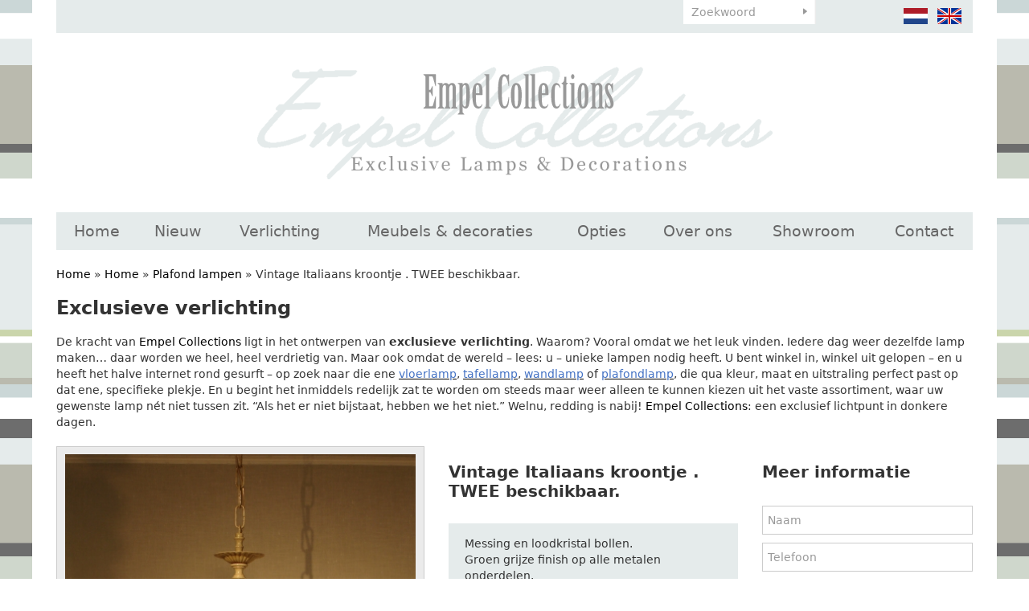

--- FILE ---
content_type: text/html; charset=UTF-8
request_url: https://www.empelcollections.com/nl/exclusieve-verlichting/plafond-lampen/vintage-italiaans-kroontje-twee-beschikbaar?limit_start=96
body_size: 7106
content:
<!DOCTYPE html
    PUBLIC "-//W3C//DTD XHTML 1.0 Strict//EN"
    "http://www.w3.org/TR/xhtml1/DTD/xhtml1-strict.dtd">
<html lang="nl-NL" xml:lang="nl-NL" xmlns="http://www.w3.org/1999/xhtml">
    <head>
                <title>Plafond lampen | Vintage Italiaans kroontje . TWEE beschikbaar. - Empel Collections</title>
        <base href="https://www.empelcollections.com/"/>

        <link rel="shortcut icon" href="favicon.ico"/>
        <meta http-equiv="X-UA-Compatible" content="IE=edge,chrome=1">
        <meta name="viewport" content="width=device-width, initial-scale=1">
        <meta http-equiv="Content-Type" content="text/html; charset=iso-8859-1"/>
        <meta name="title" content="Plafond lampen | Vintage Italiaans kroontje . TWEE beschikbaar. - Empel Collections"/>
        <meta name="description" lang="NL" content="Exclusieve verlichting gezocht? Stijlvolle ontwerpen en ambachtelijke productie in eigen atelier is 'key' voor de exclusieve verlichting van ontwerper Ron van Empel uit Leiden!"/>
        <meta name="keywords" lang="NL" content="Exclusieve verlichting"/>
        <meta name="google-site-verification" content="" />
        <meta name="rating" content="general"/>
        <meta name="copyright" content="Copyright 2026. Alle Rechten Voorbehouden."/>
        <meta name="author" content="Lined webdevelopment - www.lined.nl"/>
        <meta name="generator" content="LCMS V2"/>
        <link rel="canonical" href="https://www.empelcollections.com/nl/exclusieve-verlichting/plafond-lampen/vintage-italiaans-kroontje-twee-beschikbaar?limit_start=96"/>
                      <link rel="alternate" href="https://www.empelcollections.com/nl/exclusieve-verlichting/plafond-lampen/vintage-italiaans-kroontje-twee-beschikbaar" hreflang="NL" />
                        <link rel="alternate" href="https://www.empelcollections.com/en/custom-lamps/ceiling-lamps/vintage-italian-chandelier-two-available" hreflang="EN" />
                  <meta http-equiv="content-language" content="NL"/>
        <script src="//code.jquery.com/jquery-2.2.0.min.js"></script>
        <script>window.jQuery || document.write('<script src="templates/main//js/jquery-2.2.0.min.js"><\/script>')</script>
        <link href="bestanden/cache/css.8c444400762436b939bdfd58f3e6a1d2.css" media="screen" rel="stylesheet" type="text/css" />
<script type="text/javascript" src="bestanden/cache/js.f0a3490d74aab314a3d0f596a098e029.js"></script>
<script type="text/javascript" src="//www.google.com/recaptcha/api.js?hl=NL&onload=loadRecaptcha&render=explicit" ></script>
        <link href="client/css/print.css" rel="stylesheet" type="text/css" media="print" />
        <script type="text/javascript">
    var _gaq = _gaq || [];
    _gaq.push(['_setAccount', 'UA-56768434-1']);
    _gaq.push(['_gat._anonymizeIp']);
    _gaq.push(['_trackPageview']);
    (function () {
        var ga = document.createElement('script');
        ga.type = 'text/javascript';
        ga.async = true;
        ga.src = ('https:' == document.location.protocol ? 'https://ssl' : 'http://www') + '.google-analytics.com/ga.js';
        var s = document.getElementsByTagName('script')[0];
        s.parentNode.insertBefore(ga, s);
    })();

</script>

    <meta name="p:domain_verify" content="5586c8ee5cc8c6fdc8dc2413985e833b"/>
<div style="display:none;" itemscope itemtype="http://schema.org/Organization">
    <span itemprop="name">Empel Collections</span><br>
    <div itemprop="address" itemscope itemtype="http://schema.org/PostalAddress">
        <span itemprop="streetAddress">Sumatrastraat 112 A</span><br>
        <span itemprop="addressLocality">Leiden</span><br>
        <span itemprop="addressRegion"></span> 
        <span itemprop="postalCode">2315 BD</span>
    </div>
    Phone: <span itemprop="telephone">+31 (0)71 - 523 23 95</span>
</div></head>
    <body id="exclusieve verlichting" class="effect_on">

        <div class="wrapper">

            <header class="header">

                <div class="container">

                    <div class="header__top" id="swap-header-top">
                        <div class="row">
                            <div class="col-sm-4  col-md-6  col-lg-6  hidden-xs">&nbsp;</div>
                            <div class="col-sm-3  col-md-2  col-lg-2  col-xs-12">
                                <div class="favorite-block">
            <ul class="favorite-list">
            <li class="">Geen favorieten gevonden</li>
        </ul>
        </div>								 <div class="google-translate__header hidden-xs">
        <div id="google_translate_element"></div><script type="text/javascript">
            function googleTranslateElementInit() {
                new google.translate.TranslateElement({pageLanguage: 'nl', layout: google.translate.TranslateElement.InlineLayout.SIMPLE}, 'google_translate_element');
            }
        </script>
    </div>
    <script type="text/javascript" src="//translate.google.com/translate_a/element.js?cb=googleTranslateElementInit"></script>
                            </div>
                            <div class="col-xs-8  col-sm-3  col-md-2  col-lg-2">
                                <form class="search-form" method="get" action="https://www.empelcollections.com/nl/zoeken">
                                    <input type="text" class="search-form__text" name="zoekterm" value="" placeholder="Zoekwoord" />
                                    <input type="submit" class="search-form__button" name="submitZoeken" value="" />
                                </form>
                            </div>
                            <div class="col-xs-4  col-sm-2  col-md-2  col-lg-2">
                                <ul class="language-list">
            <li>
            <a href="https://www.empelcollections.com/nl/exclusieve-verlichting/plafond-lampen/vintage-italiaans-kroontje-twee-beschikbaar" class="" title="">
                <img src="img/flags/nl.png" alt="" />
            </a>
        </li>
                <li>
            <a href="https://www.empelcollections.com/en/custom-lamps/ceiling-lamps/vintage-italian-chandelier-two-available" class="" title="">
                <img src="img/flags/en_off.png" alt="" />
            </a>
        </li>
        </ul>								   
                            </div>
                        </div>                        
                    </div>

                    <div class="header__main" id="swap-header-main">
                        <a class="page-logo" href="https://www.empelcollections.com">
                            <img src="img/logo.png" alt="Empel Collections" />
<!--                            <img src="img/logo-1.png" alt="Empel Collections" />
                            <img src="img/logo-2.png" alt="Empel Collections" />
                            <img src="img/logo-3.png" alt="Empel Collections" />-->
                        </a>

                        <a class="mobile-menu-toggle  js-site-nav-toggle" href="">
                            menu <img src="img/icon-menu.svg" style="width: 24px;" alt="" />
                        </a>

                        <nav class="site-nav  js-site-nav">
                            <ul class="site-nav__list  clearfix  js-menu-fullwidth"><li  class="eerste first"><a href="https://www.empelcollections.com/nl" title="Exclusieve Lampen &amp; Decoratie">Home</a></li><li  class="listitem2"><a href="https://www.empelcollections.com/nl/nieuw" title="Nieuw">Nieuw</a></li><li  class="isparent listitem3"><a href="https://www.empelcollections.com/nl/verlichting" title="Verlichting">Verlichting</a><ul><li  class="eerste first"><a href="https://www.empelcollections.com/nl/verlichting/tafellampen" title="Tafellampen">Tafellampen</a></li><li  class="listitem2"><a href="https://www.empelcollections.com/nl/verlichting/vloerlampen" title="Vloerlampen">Vloerlampen</a></li><li  class="listitem3"><a href="https://www.empelcollections.com/nl/verlichting/wandlampen" title="Wandlampen">Wandlampen</a></li><li  class="listitem4 actief active"><a href="https://www.empelcollections.com/nl/verlichting/plafond-lampen" title="Plafond lampen">Plafond lampen</a></li><li  class="listitem5"><a href="https://www.empelcollections.com/nl/verlichting/diverse-lampen-spots" title="Diverse lampen/ spots">Diverse lampen/ spots</a></li><li  class="laatste last"><a href="https://www.empelcollections.com/nl/verlichting/kristallen-kroonluchter" title="Kristallen kroonluchter">Kristallen kroonluchter</a></li></ul></li><li  class="isparent listitem4"><a href="https://www.empelcollections.com/nl/meubels-en-decoraties" title="Meubels &amp; decoraties">Meubels &amp; decoraties</a><ul><li  class="eerste first"><a href="https://www.empelcollections.com/nl/meubels-en-decoraties/empel-collections-originals" title="Empel collections originals">Empel collections originals</a></li><li  class="listitem2"><a href="https://www.empelcollections.com/nl/meubels-en-decoraties/zitmeubels" title="Zitmeubels">Zitmeubels</a></li><li  class="listitem3"><a href="https://www.empelcollections.com/nl/meubels-en-decoraties/spiegels" title="Spiegels">Spiegels</a></li><li  class="listitem4"><a href="https://www.empelcollections.com/nl/meubels-en-decoraties/kasten" title="Kasten">Kasten</a></li><li  class="listitem5"><a href="https://www.empelcollections.com/nl/meubels-en-decoraties/tafels" title="Tafels">Tafels</a></li><li  class="listitem6"><a href="https://www.empelcollections.com/nl/meubels-en-decoraties/decoraties" title="Decoraties">Decoraties</a></li><li  class="laatste last"><a href="https://www.empelcollections.com/nl/meubels-en-decoraties/wall-art-decor" title="Wall art/ decor">Wall art/ decor</a></li></ul></li><li  class="listitem5"><a href="https://www.empelcollections.com/nl/opties" title="Opties">Opties</a></li><li  class="isparent listitem6"><a href="https://www.empelcollections.com/nl/over-ons/bedrijfsprofiel" title="Over ons">Over ons</a><ul><li  class="eerste first"><a href="https://www.empelcollections.com/nl/over-ons/bedrijfsprofiel" title="Bedrijfsprofiel">Bedrijfsprofiel</a></li><li  class="listitem2"><a href="https://www.empelcollections.com/nl/over-ons/hoe-te-bestellen" title="Hoe te bestellen?">Hoe te bestellen?</a></li><li  class="listitem3"><a href="https://www.empelcollections.com/nl/over-ons/to-the-trade" title="To the trade">To the trade</a></li><li  class="laatste last"><a href="https://www.empelcollections.com/nl/over-ons/voowaarden-en-condities" title="Voowaarden en condities">Voowaarden en condities</a></li></ul></li><li  class="listitem7"><a href="https://www.empelcollections.com/nl/showroom" title="Showroom">Showroom</a></li><li  class="laatste last isparent"><a href="https://www.empelcollections.com/nl/contact/contactgegevens" title="Contact">Contact</a><ul><li  class="eerste first laatste last"><a href="https://www.empelcollections.com/nl/contact/contactgegevens" title="Contactgegevens">Contactgegevens</a></li></ul></li></ul>                        </nav>
                    </div>

                </div>

            </header>

            <main class="main">

                <div class="container">
                                                            <div class="breadcrumbs">
    <a class="" href="https://www.empelcollections.com/nl" title="Home">Home</a> &raquo; <a class="" href="https://www.empelcollections.com/nl/exclusieve-verlichting" title="Home">Home</a> &raquo; <a class="" href="https://www.empelcollections.com/nl/exclusieve-verlichting/plafond-lampen" title="Plafond lampen">Plafond lampen</a> &raquo; <span class="actief" title="Vintage Italiaans kroontje . TWEE beschikbaar.">Vintage Italiaans kroontje . TWEE beschikbaar.</span></div>

<div class="row">

    
    
    <div class="col-sm-12">
        <h1><strong>Exclusieve verlichting</strong></h1>

<p><br />
De kracht van <a href="http://www.empelcollections.com" target="_self">Empel Collections</a> ligt in het ontwerpen van <strong>exclusieve verlichting</strong>. Waarom? Vooral omdat we het leuk vinden. Iedere dag weer dezelfde lamp maken&hellip; daar worden we heel, heel verdrietig van. Maar ook omdat de wereld &ndash; lees: u &ndash; unieke lampen nodig heeft. U bent winkel in, winkel uit gelopen &ndash; en u heeft het halve internet rond gesurft &ndash; op zoek naar die ene <a href="https://www.empelcollections.com/nl/verlichting/verlichting/vloerlampen"><u><span style="color:#4472c4">vloerlamp</span></u></a>, <a href="https://www.empelcollections.com/nl/verlichting/verlichting/tafellampen"><u><span style="color:#4472c4">tafellamp</span></u></a>, <a href="https://www.empelcollections.com/nl/verlichting/verlichting/wandlampen"><u><span style="color:#4472c4">wandlamp</span></u></a> of <a href="https://www.empelcollections.com/nl/verlichting/verlichting/plafond-lampen"><u><span style="color:#4472c4">plafondlamp</span></u></a>, die qua kleur, maat en uitstraling perfect past op dat ene, specifieke plekje. En u begint het inmiddels redelijk zat te worden om steeds maar weer alleen te kunnen kiezen uit het vaste assortiment, waar uw gewenste lamp n&eacute;t niet tussen zit. &ldquo;Als het er niet bijstaat, hebben we het niet.&rdquo; Welnu, redding is nabij! <a href="http://www.empelcollections.com" target="_self">Empel Collections</a>: een exclusief lichtpunt in donkere dagen.<br />
&nbsp;</p>
    <div class="artikel-details">
        <div class="row">
            <div class="col-md-5">
                <div class="artikel-image">
                    <a href="https://www.empelcollections.com/bestanden/artikelen/1/338_LTD_2C_Ceiling_lamp._Restyled_Italian_5_arm_chandelier._Showing_with_shades..JPG?1473255819=" class="fancybox artikel-image-inner" title="Vintage Italiaans kroontje . TWEE beschikbaar." rel="fancygroep"><img src="https://www.empelcollections.com/bestanden/artikelen/1/338_LTD_2C_Ceiling_lamp._Restyled_Italian_5_arm_chandelier._Showing_with_shades..JPG?1473255819=" alt=""/></a>
                </div>
                <div class="artikel-thumbs clearfix">
                    <div class="row">
                                                            <!--<div class="h3" title="Meer afbeeldingen">Meer afbeeldingen</div>-->
                                                            <div class="col-xs-6  col-sm-2">
                                    <a href="https://www.empelcollections.com/bestanden/artikelen/1/338_LTD_2C_Ceiling_lamp_Restyled_Italian_5_arm_chandelier.JPG?1473255676=" class="artikel-thumb fancybox  firstcol" rel="fancygroep">
                                        <span class="artikel-thumb-inner">
                                            <img src="https://www.empelcollections.com/bestanden/artikelen/1/thumbs/338_LTD_2C_Ceiling_lamp_Restyled_Italian_5_arm_chandelier.JPG?1473255919=" alt="" />
                                        </span>
                                    </a>
                                </div>
                                                    </div>
                </div>
                <br />
                <br />
            </div>
            <div class="col-md-4">
                <div class="artikel-data">
                    <div class="h2" title="Vintage Italiaans kroontje . TWEE beschikbaar.">Vintage Italiaans kroontje . TWEE beschikbaar.</div>
                                        <div class="omschrijving">Messing en loodkristal bollen.<br />
Groen grijze finish op alle metalen onderdelen.<br />
Met of zonder kapjes.<br />
<br />
We hebben een paar beschikbaar, maar verkopen ook individueel.<br />
<br />
<br />
<br />
<br />
&nbsp;</div>
                                        <form method="post" action="">
                                                    <input type="submit" name="saveFavorite" class="button" value="Toevoegen aan Favorietenmand" />
                            					
                    </form>

                    <br />
                                        <a href="https://www.empelcollections.com/nl/exclusieve-verlichting/plafond-lampen?limit_start=96"><strong>&laquo; Terug naar overzicht </strong></a>
                    <br />

                    <!-- AddThis Button BEGIN -->
                    <div class="share addthis_toolbox addthis_default_style ">
                        <a class="addthis_button_preferred_3"></a>
                        <a class="addthis_button_preferred_4"></a>
                        <a class="addthis_button_compact"></a>
                        <a class="addthis_counter addthis_bubble_style"></a>
                    </div>
                    <script type="text/javascript" src="https://s7.addthis.com/js/250/addthis_widget.js#pubid=xa-4f84076130ee6c51"></script>
                    <!-- AddThis Button END -->
                </div>
            </div>
            <div class="col-md-3">
                <div class="h2"><strong>Meer informatie</strong></div><br />
                <div class=" form_status_ lcms-form"
     id="anchor_74">
    
        <form action="https://www.empelcollections.com/nl/exclusieve-verlichting/plafond-lampen/vintage-italiaans-kroontje-twee-beschikbaar#anchor_74"
              enctype="multipart/form-data" method="post" class="info"
              data-payment="">
                                <div class="formulier_div "
                         id="form_regel_74_11" >
                        <label class="form-label"></label><span class="form-input text"><input type="text"  name="formulier_74[11]" id="veld_11" value="" placeholder="Naam" required="required"  /></span>                    </div>
                                        <div class="formulier_div "
                         id="form_regel_74_12" >
                        <label class="form-label"></label><span class="form-input text"><input type="text"  name="formulier_74[12]" id="veld_12" value="" placeholder="Telefoon"   /></span>                    </div>
                                        <div class="formulier_div "
                         id="form_regel_74_13" >
                        <label class="form-label"></label><span class="form-input email"><input type="email"  name="formulier_74[13]" id="veld_13" value="" placeholder="E-mail" required="required"  /></span>                    </div>
                                        <div class="formulier_div radio"
                         id="form_regel_74_29" >
                        <label class="form-label"></label><span class="form-input radio"><span class="formulier_radio"><input type="radio" name="formulier_74[29]" id="veld_29_particulier" value="particulier"  required="required" /><label class="radio" for="veld_29_particulier">Particulier</label></span><span class="formulier_radio"><input type="radio" name="formulier_74[29]" id="veld_29_bedrijf" value="bedrijf"  required="required" /><label class="radio" for="veld_29_bedrijf">Design professional</label></span></span>                    </div>
                                        <div class="formulier_div "
                         id="form_regel_74_30"  data-conditions = '[[29,"==","bedrijf"]]' >
                        <label class="form-label"></label><span class="form-input text"><input type="text"  name="formulier_74[30]" id="veld_30" value="" placeholder="KvK nummer"   /></span>                    </div>
                                        <div class="formulier_div js-form-bericht"
                         id="form_regel_74_14" >
                        <label class="form-label"></label><span class="form-input textarea">                    <textarea name="formulier_74[14]"
                              id="formulier_14"                                 placeholder=""></textarea>
                    </span>                    </div>
                                        <div class="formulier_div hidden js-form-artikel"
                         id="form_regel_74_15" >
                        <label class="form-label"></label><span class="form-input text"><input type="text"  name="formulier_74[15]" id="veld_15" value="" placeholder=""   /></span>                    </div>
                                        <div class="formulier_div hidden js-form-link"
                         id="form_regel_74_45" >
                        <label class="form-label"></label><span class="form-input text"><input type="text"  name="formulier_74[45]" id="veld_45" value="" placeholder=""   /></span>                    </div>
                                        <div class="formulier_div "
                         id="form_regel_74_48" >
                        <label class="form-label"></label><span class="form-input recaptcha_invisible">        <div class="google-recaptcha">
                        <input type="hidden" name="formulier_74[48]" id="veld_48" value="6LeyuxkUAAAAAKvwXp5aoaSmbLwKfnjjNjPeDbJP" class="recaptcha-result"/>	
            <div class="google-recaptcha-fallback">
                <div class="anti-spam-img"><img src="lcms2/veiligheidsplaatje.php"/></div>
                <div class="anti-spam-input"><input type="text" name="formulier_74[48]" required /></div>
                <div class="anti-spam-label"><i>Typ bovenstaande code over.</i></div>
            </div>
                            <div class="google-recaptcha-element"	data-sitekey="6LeyuxkUAAAAAKvwXp5aoaSmbLwKfnjjNjPeDbJP"	data-callback="handleInvisibleRecaptcha" data-size="invisible" data-input="veld_48"></div>
                    </div>
        </span>                    </div>
                                    <div class="formulier_div_submit" id="form_div_submit_74">
                    <input class="form_submit btn" type="submit" name="submit_form[74]"
                           value="Verzenden"/>
                </div>
                    </form>
    </div>                <script>
                    $(function() {
                        $('.js-form-bericht :input').val('Ik heb een vraag over Vintage Italiaans kroontje . TWEE beschikbaar..');
                        $('.js-form-artikel :input').val('Vintage Italiaans kroontje . TWEE beschikbaar.');
                       $('.js-form-link :input').val("https://www.empelcollections.com/nl/exclusieve-verlichting/plafond-lampen/vintage-italiaans-kroontje-twee-beschikbaar?limit_start=96");
                    });
                </script>
                <br />
                <br />
            </div>
        </div>
    </div>
    <h2>Bijzondere ontwerpen: speciaal voor u</h2>
Soms vinden we een bijzonder vintage object, waar we vervolgens een <em>exclusieve lamp</em> van maken. En dan dus &lsquo;exclusief&rsquo; in de letterlijke zin van het woord, een echte &lsquo;hier is er maar eentje van&rsquo;-lamp. Of, als het effe kan, &lsquo;hier zijn er maar twee van&rsquo;-lampen, want wij hebben een &ndash; redelijk onschuldige &ndash; obsessie voor symmetrie. Maar meestal beginnen we met helemaal niks: een velletje papier, een potlood en onze ongebreidelde fantasie. Zo&rsquo;n ontwerp kunnen we natuurlijk w&eacute;l reproduceren, mocht u er meer dan &eacute;&eacute;n (of twee) van willen. Op deze website vindt u allerlei voorbeelden van onze eigen ontwerpen. Wilt u &lsquo;m net even anders? Groter? Kleiner? Andere kleur? Andere finish? Ander snoer? Andere finial? Of gewoon he-le-maal anders? Een speciaal voor u ontworpen <a href="https://www.empelcollections.com/nl/verlichting/verlichting/vloerlampen">vloerlamp</a>, <a href="https://www.empelcollections.com/nl/verlichting/verlichting/tafellampen">tafellamp</a>, <a href="https://www.empelcollections.com/nl/verlichting/verlichting/wandlampen">wandlamp</a> of <a href="https://www.empelcollections.com/nl/verlichting/verlichting/plafond-lampen">hanglamp</a>? Dat vinden wij pas &eacute;cht een uitdaging!

<h2><br />
Een breed gamma aan exclusieve verlichting</h2>
Onze ontwerpen omvatten een breed gamma aan stijlen. Maar om heel eerlijk te zijn, wij houden niet zo van al die etiketjes die op een bepaalde stijl geplakt worden. Bij <a href="http://www.empelcollections.com" target="_self">Empel Collections</a> laten wij ons inspireren door prachtige ontwerpen uit de complete geschiedenis, en door alle takken van kunst en design, van architectuur via interieurs tot mode. We genieten net zo van de stoere lijnen van onze <a href="http://www.empelcollections.com/nl/mid-century-lampen">mid-century lampen</a>, als van de traditionele ontwerpen, gericht op een meer klassieke smaak. We hebben net zoveel plezier in het cre&euml;ren van een Franse <a href="http://www.empelcollections.com/nl/bouillotte-lampen">bouillotte lamp</a>, als van het ontwerpen van een nieuw prachtexemplaar voor onze &lsquo;new elegance&rsquo; collectie. Hoe uiteenlopend onze ontwerpen ook zijn, ze hebben allemaal dat ontastbare vleugje stijl, dat je-ne-sais-quoi, wat maakt dat onze <em>exclusieve verlichting</em> er altijd uitspringt.    </div>    
</div>
                </div>

            </main>

            <footer class="footer">

                <div class="text-center" style="margin: 10px 0;">
                    <a href="https://www.facebook.com/ron.vanempel.7" title="Volg ons op Facebook" target="_blank"><img src="lcms2/default_templates/socialmedia/16px/facebook.png" alt="Volg ons op Facebook"></a>
                    <a href="https://www.instagram.com/empelcollections/" title="Volg ons op Instagram" target="_blank"><img src="bestanden/instagram.png" alt="Volg ons op Instagram"></a>
                </div>

                <div class="copyright">
                    <div itemscope="" itemtype="http://schema.org/Organization" style="display: inline-flex;"><span itemprop="name" style="margin: 0 15px;">Empel Collections</span> |
<div itemprop="address" itemscope="" itemtype="http://schema.org/PostalAddress" style="margin: 0 15px;"><span itemprop="streetAddress">Wethouder van Akenstraat 1</span> <span itemprop="postalCode">4185 NC</span><span itemprop="addressLocality">&nbsp;&nbsp;&nbsp;EST ( West Gelderland)</span></div>
|<span style="margin: 0 15px;"> Phone: <span itemprop="telephone">+31 (0)85 - 773 2083</span></span><br />
&nbsp;</div>
&nbsp;

<div style="margin-left: 40px;">| <a href="https://www.empelcollections.com/nl/bouillotte-lampen">Bouillotte lampen</a> | <a href="https://www.empelcollections.com/nl/moderne-kroonluchters">Moderne kroonluchters</a> | <a href="https://www.empelcollections.com/nl/kristallen-kroonluchter">Kristallen kroonluchters</a>&nbsp;| <a href="https://www.empelcollections.com/nl/klassieke-lampen">Klassieke lampen</a> | <a href="https://www.empelcollections.com/nl/kristallen-hanglamp">Kristallen hanglampen</a>&nbsp;| <a href="https://www.empelcollections.com/nl/klassieke-tafellampen">Klassieke tafellampen</a> | <a href="https://www.empelcollections.com/nl/exclusieve-verlichting">Exclusieve verlichting</a> | <a href="https://www.empelcollections.com/nl/klassieke-wandlampen">Klassieke wandlampen</a> | <a href="https://www.empelcollections.com/nl/klassieke-plafondlamp">Klassieke plafondlampen</a>&nbsp;| <a href="https://www.empelcollections.com/nl/handgemaakte-lampen">Handgemaakte lampen</a> |&nbsp;<a href="https://www.empelcollections.com/nl/lampenkappen-op-maat-gemaakt">Lampenkappen op maat</a>&nbsp;| <a href="https://www.empelcollections.com/nl/unieke-lampen">Unieke lampen</a>&nbsp;| <a href="https://www.empelcollections.com/nl/moderne-wandlampen">Moderne wandlampen</a>&nbsp;| <a href="https://www.empelcollections.com/nl/moderne-tafellampen">Moderne tafellampen</a>&nbsp;| <a href="https://www.empelcollections.com/nl/mid-century-lampen">Mid-century lampen</a>&nbsp;| <a href="https://www.empelcollections.com/nl/mineral-lampen">Mineral lampen</a>&nbsp;| <a href="https://www.empelcollections.com/nl/moderne-lampen">Moderne lampen</a>&nbsp;| <a href="https://www.empelcollections.com/nl/moderne-vloerlampen">Moderne vloerlampen</a>&nbsp;|</div>
                </div>

                <div class="sitemap clearfix">
                    <div class="container">
                        <div class="row">
                <div class="col-sm-6  col-md-3">
                <div class="titel" title="Verlichting">Verlichting</div>
                <ul><li  class="eerste first"><a href="https://www.empelcollections.com/nl/verlichting/tafellampen" title="Tafellampen">Tafellampen</a></li><li  class="listitem2"><a href="https://www.empelcollections.com/nl/verlichting/vloerlampen" title="Vloerlampen">Vloerlampen</a></li><li  class="listitem3"><a href="https://www.empelcollections.com/nl/verlichting/wandlampen" title="Wandlampen">Wandlampen</a></li><li  class="listitem4 actief active"><a href="https://www.empelcollections.com/nl/verlichting/plafond-lampen" title="Plafond lampen">Plafond lampen</a></li><li  class="listitem5"><a href="https://www.empelcollections.com/nl/verlichting/diverse-lampen-spots" title="Diverse lampen/ spots">Diverse lampen/ spots</a></li><li  class="laatste last"><a href="https://www.empelcollections.com/nl/verlichting/kristallen-kroonluchter" title="Kristallen kroonluchter">Kristallen kroonluchter</a></li></ul>            </div>
                        <div class="col-sm-6  col-md-3">
                <div class="titel" title="Meubels &amp; decoraties">Meubels &amp; decoraties</div>
                <ul><li  class="eerste first"><a href="https://www.empelcollections.com/nl/meubels-en-decoraties/empel-collections-originals" title="Empel collections originals">Empel collections originals</a></li><li  class="listitem2"><a href="https://www.empelcollections.com/nl/meubels-en-decoraties/zitmeubels" title="Zitmeubels">Zitmeubels</a></li><li  class="listitem3"><a href="https://www.empelcollections.com/nl/meubels-en-decoraties/spiegels" title="Spiegels">Spiegels</a></li><li  class="listitem4"><a href="https://www.empelcollections.com/nl/meubels-en-decoraties/kasten" title="Kasten">Kasten</a></li><li  class="listitem5"><a href="https://www.empelcollections.com/nl/meubels-en-decoraties/tafels" title="Tafels">Tafels</a></li><li  class="listitem6"><a href="https://www.empelcollections.com/nl/meubels-en-decoraties/decoraties" title="Decoraties">Decoraties</a></li><li  class="laatste last"><a href="https://www.empelcollections.com/nl/meubels-en-decoraties/wall-art-decor" title="Wall art/ decor">Wall art/ decor</a></li></ul>            </div>
                        <div class="col-sm-6  col-md-3">
                <div class="titel" title="Service">Service</div>
                <ul><li  class="eerste first"><a href="https://www.empelcollections.com/nl/contact/contactgegevens" title="Contact">Contact</a></li><li  class="listitem2"><a href="https://www.empelcollections.com/nl/over-ons/voowaarden-en-condities" title="Terms &amp; Conditions">Terms &amp; Conditions</a></li><li  class="listitem3"><a href="https://www.empelcollections.com/nl/showroom" title="Showroom">Showroom</a></li><li  class="listitem4"><a href="https://www.empelcollections.com/nl/over-ons/to-the-trade" title="To the trade">To the trade</a></li><li  class="laatste last"><a href="https://www.empelcollections.com/nl/over-ons/bedrijfsprofiel" title="Bedrijfsprofiel">Bedrijfsprofiel</a></li></ul>            </div>
                <div class="col-sm-6  col-md-3">
        <br class="hidden-md  hidden-lg" />
        <br class="hidden-md  hidden-lg" />
        <div class="titel" title="Nieuwsbrief">Nieuwsbrief</div>
        <br />
                    <div  id="anchor_67"><div class="formulier_melding "></div>                    <form action="https://www.empelcollections.com/nl/exclusieve-verlichting/plafond-lampen/vintage-italiaans-kroontje-twee-beschikbaar#anchor_67" enctype="multipart/form-data" method="post" class="newsletter-form">
                    <div class="formulier_div  " id="form_regel_67_7"><label>                                                                                                                                                    </label><input type="text"   class="grijsvak"  placeholder="naam" name="formulier_67[7]" value="" required/>
                                                    																                                                        </div><div class="formulier_div  " id="form_regel_67_8"><label>                                                                                                                                                    </label><input type="email"   class="grijsvak"  placeholder="email" name="formulier_67[8]" value="" required/>
                                                    																                                                        </div><div class="formulier_div  " id="form_regel_67_57"><label>                                                                                            </label>        <div class="google-recaptcha">
                        <input type="hidden" name="formulier_67[57]" id="veld_57" value="6LePuhkUAAAAAMLQIVVUkLGuHODAw33nlCwO_eP8" class="recaptcha-result"/>	
            <div class="google-recaptcha-fallback">
                <div class="anti-spam-img"><img src="lcms2/veiligheidsplaatje.php"/></div>
                <div class="anti-spam-input"><input type="text" name="formulier_67[57]" required /></div>
                <div class="anti-spam-label"><i>Typ bovenstaande code over.</i></div>
            </div>
                            <div class="google-recaptcha-element"	data-sitekey="6LePuhkUAAAAAMLQIVVUkLGuHODAw33nlCwO_eP8"	data-callback="handleInvisibleRecaptcha" data-size="invisible" data-input="veld_57"></div>
                    </div>
        
                                                    																                                                        </div>                                                                        <div class="formulier_div_submit" id="form_div_submit_67">                                    <input class="form_submit btn" type="submit" name="submit_form[67]" value="Aanmelden"/>                                    </div>                                    																				</form>
                    </div>    </div>
</div>                    </div>
                </div>

            </footer>

        </div>

            <script async defer src="//assets.pinterest.com/js/pinit.js"></script><!--COOKIEMELDING_START--><!--COOKIEMELDING_END--></body>
</html>